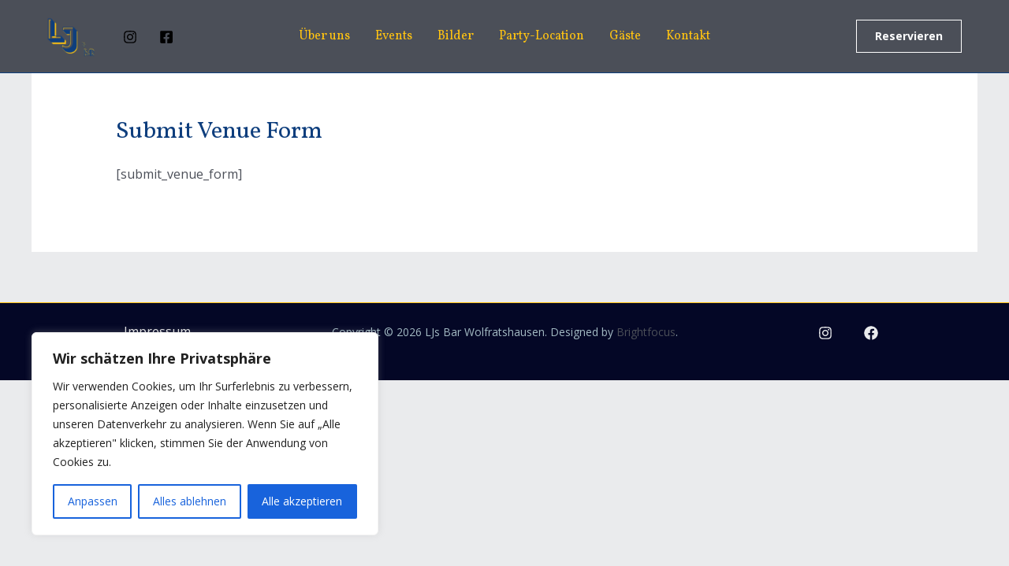

--- FILE ---
content_type: text/css
request_url: https://ljs-bar.de/wp-content/cache/wpfc-minified/8jrst005/g4z5l.css
body_size: 581
content:
.ui-widget,.ui-widget *,.ui-widget *:before,.ui-widget *:after {
-webkit-box-sizing: content-box;
-moz-box-sizing: content-box;
box-sizing: content-box;
}
.list-inline iframe {
vertical-align: middle;
}
.btn,.list-inline iframe {
margin: 5px 0;
}
.ui-widget {
font-size: 14px; }
button.ui-button {
font-size: 17px;
padding: 5px 5px 5px 5px; 
background: #fff;
border: 2px solid #ccc;
border-radius: 5px;
color: #555;
}
body button.ui-button:hover,
body button.ui-button:active,
body button.ui-button:focus {
background: #fff;
border-radius: 5px;
color: #555;
cursor: pointer;
} .comiseo-daterangepicker-calendar .ui-state-highlight a.ui-state-default {
background: #e5f4ff;
color:black;
}
.comiseo-daterangepicker-calendar {
line-height: 22px;
}
.comiseo-daterangepicker .ui-state-highlight,
.comiseo-daterangepicker .ui-widget-content .ui-state-highlight,
.comiseo-daterangepicker .ui-widget-header .ui-state-highlight {
background: transparent;
border-color: transparent;
}
.comiseo-daterangepicker .ui-widget-content .ui-state-default,
.comiseo-daterangepicker .ui-widget-content .ui-widget-header{
background: var(--wpem-gray-bg-color);
border: 0;
text-align: center;
}
.comiseo-daterangepicker .ui-state-default:hover{
background: var(--wpem-gray-border-color);
}
.comiseo-daterangepicker {
box-shadow: 0 10px 20px rgb(0 0 0 / 10%);
}
.comiseo-daterangepicker-presets .ui-menu {
padding: 0;
margin: 0;
list-style: none;
}
.comiseo-daterangepicker-presets .ui-widget-content .ui-state-active {
border: 0;
font-weight: inherit;
background-color: var(--wpem-primary-color);
}
.comiseo-daterangepicker-presets .ui-menu-item-wrapper {
padding: 5px;
cursor: pointer;
line-height: normal;
}
.ui-datepicker-multi .ui-datepicker-group table {
border: 0;
}
.comiseo-daterangepicker-buttonpanel button {
border: 1px solid #c5c5c5;
padding: 5px 10px;
}
.comiseo-daterangepicker-triggerbutton .ui-button-icon {
position: absolute;
right: 0.5em;
top: 50%;
margin-top: -8px;
}
.ui-datepicker .ui-datepicker-prev, .ui-datepicker .ui-datepicker-next {
border: 1px solid transparent;
cursor: pointer;
}
.ui-datepicker .ui-datepicker-prev:hover {
left: 2px;
top: 2px;
border-color: #ccc;
}
.ui-datepicker .ui-datepicker-next:hover {
right: 2px;
top: 2px;
border-color: #ccc;
}
.comiseo-daterangepicker .ui-datepicker .ui-datepicker-today .ui-state-highlight {
background: var(--wpem-primary-color);
color: #fff;
}
@media only screen and (max-device-width: 767px) { 
.comiseo-daterangepicker-calendar{
overflow: auto;
max-width: 260px;
}
.comiseo-daterangepicker-presets{
display: block;
height: auto;
}
}